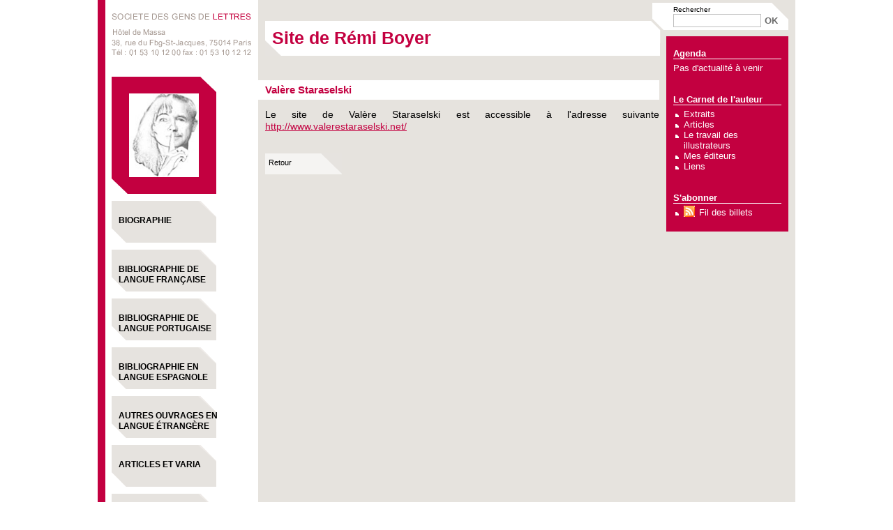

--- FILE ---
content_type: text/html; charset=UTF-8
request_url: http://www.sgdl-auteurs.org/remi-boyer/index.php/post/Val%C3%A8re-Staraselski
body_size: 2424
content:
<!DOCTYPE html PUBLIC "-//W3C//DTD XHTML 1.0 Strict//EN"
"http://www.w3.org/TR/xhtml1/DTD/xhtml1-strict.dtd">
<html xmlns="http://www.w3.org/1999/xhtml" xml:lang="fr" lang="fr">
<head>
  <meta http-equiv="Content-Type" content="text/html; charset=UTF-8" />
  <meta name="MSSmartTagsPreventParsing" content="TRUE" />
  <meta name="ROBOTS" content="INDEX, FOLLOW" />
  
  <title>Valère Staraselski - Rémi Boyer</title>
  <meta name="description" lang="fr" content="Le site de Valère Staraselski est accessible à l'adresse suivante http://www.valerestaraselski.net/" />
  <meta name="copyright" content="Copyright SGDL" />
  <meta name="author" content="Marie BUYS" />
  <meta name="date" scheme="W3CDTF" content="2015-02-18T09:35:00+00:00" />
  
  <link rel="schema.dc" href="http://purl.org/dc/elements/1.1/" />
  <meta name="dc.title" content="Valère Staraselski" />
  <meta name="dc.description" lang="fr" content="Le site de Valère Staraselski est accessible à l'adresse suivante http://www.valerestaraselski.net/" />
  <meta name="dc.creator" content="Marie BUYS" />
  <meta name="dc.language" content="fr" />
  <meta name="dc.publisher" content="SGDL" />
  <meta name="dc.rights" content="Copyright SGDL" />
  <meta name="dc.date" scheme="W3CDTF" content="2015-02-18T09:35:00+00:00" />
  <meta name="dc.type" content="text" />
  <meta name="dc.format" content="text/html" />
  
  <link rel="top" href="http://www.sgdl-auteurs.org/remi-boyer/index.php/" title="Accueil" />
  <link rel="contents" href="http://www.sgdl-auteurs.org/remi-boyer/index.php/archive" title="Archives" />
  
  <link rel="next" href="http://www.sgdl-auteurs.org/remi-boyer/index.php/post/Stalker-et-Juan-Asencio"
  title="Stalker et Juan Asencio" />
  
  <link rel="previous" href="http://www.sgdl-auteurs.org/remi-boyer/index.php/post/Inicia%C3%A7%C3%A3o-no-Jardim-e-Inicia%C3%A7%C3%A3o-na-Cidade-Arquitectura-externa%2C-arquitectura-interna"
  title="Iniciação no Jardim e Iniciação na Cidade Arquitectura externa, arquitectura interna" />
  
  <link rel="alternate" type="application/atom+xml" title="Atom 1.0" href="http://www.sgdl-auteurs.org/remi-boyer/index.php/feed/atom" />
  
  <style type="text/css" media="screen">
@import url(/sites/themes/Auteur/style.css);
</style>
<style type="text/css" media="print">
@import url(/sites/themes/Auteur/../default/print.css);
</style>

<script type="text/javascript" src="/sites/themes/Auteur/../default/js/jquery.js"></script>
<script type="text/javascript" src="/sites/themes/Auteur/../default/js/jquery.cookie.js"></script>


<style type="text/css">
@import url(http://www.sgdl-auteurs.org/remi-boyer/index.php/eventstheme/eventdata.css);
</style>
<script type="text/javascript">
//<![CDATA[
var Auteur = { ajaxsearch: 'http://www.sgdl-auteurs.org/remi-boyer/index.php/ajaxsearch/' };
//]]>
</script>
<script type="text/javascript" src="/sites/themes/Auteur/search.js"></script>
  
  <script type="text/javascript" src="/sites/themes/Auteur/../default/js/post.js"></script>
  <script type="text/javascript">
  //<![CDATA[
  var post_remember_str = 'Se souvenir de moi sur ce blog';
  //]]>
  </script>
</head>

<body class="dc-post">
<div id="page">


<!--<div id="wrapper">-->

<div id="left">
      <div id="headerAdresse">
      </div>
      
      <div id="presentSite">
        <div class="coinHaut"></div>
        <div class="contenu">
            <div class="photo">
               <img src="/../remi-boyer/public/photo.jpg" width="100" height="125"/>
            </div>
        </div>
        <div class="coinBas"></div>
      </div>
      
      <div id="blogextra">
        <div class="widget pages ">
<ul><li><a href="http://www.sgdl-auteurs.org/remi-boyer/index.php/pages/Biographie">Biographie</a></li><li><a href="http://www.sgdl-auteurs.org/remi-boyer/index.php/pages/Bibliographie">Bibliographie de langue française</a></li><li><a href="http://www.sgdl-auteurs.org/remi-boyer/index.php/pages/Autres-ouvrages-en-langue-%C3%A9trang%C3%A8re">Bibliographie de langue portugaise</a></li><li><a href="http://www.sgdl-auteurs.org/remi-boyer/index.php/pages/Bibliographie-en-langue-espagnole">Bibliographie en langue espagnole</a></li><li><a href="http://www.sgdl-auteurs.org/remi-boyer/index.php/pages/Autres-ouvrages-en-langue-%C3%A9trang%C3%A8re2">Autres ouvrages en langue étrangère</a></li><li><a href="http://www.sgdl-auteurs.org/remi-boyer/index.php/pages/Articles-et-Varia">Articles et Varia</a></li></ul>
</div>
<div class="widget contact-me ">
<p><a href="http://www.sgdl-auteurs.org/remi-boyer/index.php/contact">Contact</a></p>
</div>
        
     </div> 
  </div>

<div id="main">
<div id="top">
 <!-- <h1><span><a href="http://www.sgdl-auteurs.org/remi-boyer/index.php/">Rémi Boyer</a></span></h1>-->

    
  <div id="titre">Site de Rémi Boyer</div>
  <div id="jonction"></div>
  
</div>
  <div id="blognav">
	<div class="widget" id="search">
<h2><label for="q">Rechercher</label></h2><form action="http://www.sgdl-auteurs.org/remi-boyer/index.php/" method="get" role="search"><fieldset><p><input type="text" size="10" maxlength="255" id="q" name="q" value=""  aria-label="Recherche"/> <input type="submit" class="submit" value="ok" /></p></fieldset></form>
</div>
<div id="agenda"><h2><a href="http://www.sgdl-auteurs.org/remi-boyer/index.php/events">Agenda</a></h2>Pas d'actualit&eacute; &agrave; venir<ul></ul></div><div class="widget categories ">
<h2>Le Carnet de l'auteur</h2><ul><li><a href="http://www.sgdl-auteurs.org/remi-boyer/index.php/category/Extraits">Extraits</a></li><li><a href="http://www.sgdl-auteurs.org/remi-boyer/index.php/category/Articles">Articles</a></li><li><a href="http://www.sgdl-auteurs.org/remi-boyer/index.php/category/Photos">Le travail des illustrateurs</a></li><li><a href="http://www.sgdl-auteurs.org/remi-boyer/index.php/category/Mes-éditeurs">Mes éditeurs</a></li><li class="category-current"><a href="http://www.sgdl-auteurs.org/remi-boyer/index.php/category/Liens">Liens</a></li></ul>
</div>
<div class="widget syndicate ">
<h2>S'abonner</h2><ul><li><a type="application/atom+xml" href="http://www.sgdl-auteurs.org/remi-boyer/index.php/feed/atom" title="Flux Atom des billets de ce blog" class="feed">Fil des billets</a></li></ul>
</div>
  </div> <!-- End #blognav -->
  
  <div id="content">

  <p id="navlinks">
      <a href="http://www.sgdl-auteurs.org/remi-boyer/index.php/post/Inicia%C3%A7%C3%A3o-no-Jardim-e-Inicia%C3%A7%C3%A3o-na-Cidade-Arquitectura-externa%2C-arquitectura-interna"
      title="Iniciação no Jardim e Iniciação na Cidade Arquitectura externa, arquitectura interna" class="prev"><span class="prev-next">&lt;</span> Iniciação no Jardim e Iniciação na Cidade</a>
       <a href="http://www.sgdl-auteurs.org/remi-boyer/index.php/post/Stalker-et-Juan-Asencio"
      title="Stalker et Juan Asencio" class="next">Stalker et Juan Asencio <span class="prev-next">&gt;</span></a>
      <span class="clear"></span>
  </p>
  
  <div id="p1567" class="post">
    <h2>Valère Staraselski</h2>
   
    
    
        
    <div class="post-content"><p>
	<span style="font-size:14px;">Le site de Val&egrave;re Staraselski est accessible &agrave; l&#39;adresse suivante <a href="http://www.valerestaraselski.net/">http://www.valerestaraselski.net/</a></span></p></div>

      </div>

  

    
  
    
    
    
	 <div id="divRetour">
		<a href="javascript:window.history.back();">Retour</a>
	</div>
  </div>
</div> <!-- End #main -->

 <!--</div> End #wrapper -->

<script type="text/JavaScript">
<!--
function MM_openBrWindow(theURL,features) { //v2.0
  window.open(theURL,"",features);
}
//-->
</script>
<div id="footer">
	<div id="footerGris">
		<div id="menuBas">
			<a href="#" onclick="MM_openBrWindow('/../sites/mentions-legales.html','scrollbars=yes,resizable=yes,width=620,height=500')">MENTIONS LEGALES</a><br/>
			<a href="http://www.sgdl.org" target="_blank">LA SGDL</a>
            

		</div>
	</div>
</div>


</div> <!-- End #page -->
</body>
</html>


--- FILE ---
content_type: text/css
request_url: http://www.sgdl-auteurs.org/sites/themes/Auteur/style.css
body_size: 3715
content:
/*
# -- BEGIN LICENSE BLOCK ----------------------------------
#
# This file is part of Dotclear 2.
#
# Copyright (c) 2003-2009 Olivier Meunier and contributors
# Licensed under the GPL version 2.0 license.
# See LICENSE file or
# http://www.gnu.org/licenses/old-licenses/gpl-2.0.html
#
# -- END LICENSE BLOCK ------------------------------------
*/
body {
    margin: 0;
    padding: 0;
    background-color: #FFF;
    color: #000000;
    font-family: Arial, Helvetica, sans-serif;
    font-size:0.8em;;
}

.post-content td
{
	border-bottom-width: 1px;
	border-bottom-style: solid;
	border-bottom-color: #C40141;
}
.post-content table
{
	border:#C40141 solid 1px;
}

a {
    color: #C30040;
    text-decoration: underline;
}
a:hover, a:active, a:focus {
    color:#A59890;
    text-decoration: underline;
}

a img {
    border: none;
}

figure
{
	margin:0;
}

pre {
    white-space: pre;
    white-space: -moz-pre-wrap;
    white-space: -hp-pre-wrap;
    white-space: -o-pre-wrap;
    white-space: -pre-wrap;
    white-space: pre-wrap;
    white-space: pre-line;
    word-wrap: break-word;
}

sup {
    font-size:80%;
    line-height:50%;
}

.left {
    float: left;
}

.right {
    float: right;
}

/* Layout
-------------------------------------------------------- */
#page {
    font-size: 1em;
    color:#000000;
    margin:0 auto;
    width:1000px;
    padding:0;
    text-align:left;
    background-image:url(img/BarreVerticale.gif);
    background-position:0 0;
    background-repeat:repeat-y;
    font-family: Arial, Helvetica, sans-serif;
    background-color:#E6E3DE;

}


#prelude {
    position: absolute;
    top: 7px;
    right: 7px;
    margin: 0;
    padding: 0;
    color: #ededed;
}
#prelude a {
    color: #ededed;
}
#prelude a:focus, #prelude a:hover {
    background: yellow;
    color: red;
    text-decoration: none;
}

#wrapper {
    /*width: 1000px;
    overflow: hidden;
    margin: 0 auto 0 auto;
    padding: 0px 0;
    background-color:#FFFFFF;
    */
    
    
}

#top {
    float:left;
    width:575px;
    height:100px;

}

#top #titre{
    background-color:#ffffff;
    background-image:url(img/MenuCoinBasGris.png);
    background-position:left bottom;
    background-repeat:no-repeat;
    width:530px;
    height:30px;
    float: left;
    margin-top:30px;
    font-size: 25px;
    padding:10px;
    color: #C30040;
    font-weight: bolder;
    /*letter-spacing: 0.1em;*/
}

#top #jonction{
    background-image:url(img/blocimbriques.png);
    background-position:right top;
    background-repeat:no-repeat;
    width:25px;
    height:76px;
    float: left;    
    margin-top:4px; 
    border:0;
}

#top h1 {
    position: absolute;
    /*width: 100%;*/
    margin: 0;
    text-align: center;
    font-size: 3.5em;
}
#top h1 a {
    color: #C30040;
    text-decoration: none;
}

#blognav {
    width: 155px;
    background-color:#C30040;
    background-image:url(img/topRechercher.png);
    background-position:right top;
    background-repeat:no-repeat;
    float: right;
    margin-top:4px;
    margin-right:10px;
    padding-left:10px;
    padding-top: 4px;
    padding-right: 10px;
    padding-bottom: 20px;
    color: #FFFFFF;
}

#blognav #topnav{
    padding-top:10px;
}

#blognav a{
    color: #FFFFFF;
    text-decoration: none;  
}
#blognav a:hover{
    color: #A59890;
    text-decoration: none;  
}

#blognav h2 {
    font-size: 13px;;
    font-weight: bold;
    border-bottom-width: 1px;
    border-bottom-style: solid;
    border-bottom-color: #FFFFFF;   
    margin-top:30px;
    margin-bottom:5px;
}

#blognav ul{
    padding-left:15px;
    margin:0;
}

#blognav li{
    list-style-image: url(img/puceBlanche.png);
    margin:0;

}

#blognav #search h2 { /*input de recherche*/
    margin-top:0;
    margin-bottom:0;
    font-size:10px;
    font-weight:normal;
    color: #000000;

}

#blognav #search p {
    padding:0;
    margin:0;
}
#blognav #search #q { /*input de recherche*/
    width:120px;
}


#left {
    float:left;
    margin:0 0 0 0;
    width:200px;
    padding-left: 20px;
}

#presentSite
{
    width:150px;

}
#presentSite .contenu
{
    padding:0;
    margin:0;
    width:150px;
    min-height:120px;
    background-color:#C30040;
    color:#FFFFFF;
    padding-left:00px;
    text-align:center;


}

#presentSite .contenu img
{
    height:120px;
}

#presentSite .description
{
    background-color:#C30040;
    margin-bottom:0px;
    font-size:10px;
}


#presentSite .contenu .photo
{
    height:120px;
}
#presentSite .contenu .titre
{
    font-size:15px;
    font-weight:bold;
}

#presentSite .contenu .titre a
{
    text-decoration:none;
    color:#FFFFFF;

}

#divRetour
{
    background-color:#F5F4F2;
    background-image:url(img/MenuCoinHautGris.png);
    background-position:right top;
    background-repeat:no-repeat;
    height:20px;
    margin-top:30px;
    padding:5px;
    position:relative;
    width:100px;
}

#divRetour a
{
    color: #000000;
    text-decoration: none;
    font-size:11px;
}


.coinHaut
{
    background-color:#C30040;
    background-image:url(img/MenuCoinHaut.png);
    background-position:right top;
    background-repeat:no-repeat;
    width:100%;
    height:24px;
}
.coinBas
{
    background-color:#C30040;
    background-image:url(img/MenuCoinBas.png);
    background-position:left bottom;
    background-repeat:no-repeat;
    width:100%;
    height:24px;

}


#headerAdresse 
{
    background-image:url(img/Entete.gif);
    background-position:left top;
    background-repeat:no-repeat;
    color:#A59890;
    height:100px;
    margin-bottom:10px;
    position:relative;
}

#main {
    width: 760px;
    float:right;

}

#content {
    float:left;
    width: 565px;
    min-height:300px;

}
.post-title {
	color:#C30040;
	font-size:12px;
}
.post-title a {
    color:#C30040;
}

#content h2 {

    background-color:#FFFFFF;
    color:#C30040;
    /*font-size:16px;*/
    font-weight:bold;
    margin-bottom:10px;
    margin-left:-20px;
    padding:5px 5px 5px 20px;
}

#content h2.post-title {
	background-color:#DDD5D0;
	color:#C30040;
	font-size:12px;
	margin-bottom:10px;
	margin-left:-10px;
	padding-top: 2px;
	padding-right: 2px;
	padding-bottom: 2px;
	padding-left: 40px;
	font-weight:bold;
}

#content h2 a {
    text-decoration: none;
    color:#C30040;

}
#sidebar {
    width: 250px;
    float: right;
}

#blogextra {
    /*padding-left: 24px;*/
    /*padding-top:10px;*/
      /*  margin-left: 24px;*/


}
#blogextra ul,
#blogextra div.links, 
#blogextra #contact
{
    padding: 0px;
    margin: 0px;
    list-style-image: none;
    display: block;
    list-style-type: none;
}



#blogextra ul li,
#blogextra div.links, 
#blogextra #contact,
#blogextra #agenda,
#blogextra .contact-me

{
    background-image:url(img/MenuGris.png);
    background-position:0 0;
    background-repeat:no-repeat;
    margin-top:10px;
    margin-left:0;
    min-height:40px;
    width:150px;
    padding-top: 20px;
    padding-left: 10px;




}
#blogextra #contact{
    /*margin:0;*/
}
#blogextra a,
#blogextra h2,
#blogextra p
{
    margin:0;
    padding:0;
    text-decoration:none;
    text-transform:uppercase;
    color:#000000;
    font-size:12px;
    font-weight:bold;
    

}


#footer 
{
    background-image:url(img/BarreVerticalLogo.gif);
    background-position:left bottom;
    background-repeat:no-repeat;
    height:110px;
    margin-bottom:0;
    padding-bottom:0;
    position:relative;
    text-align:right;
    clear: both;

}
#footerGris 
{
    height:90px;
    padding-top: 20px;
    margin-left: 230px;
}

#menuBas
{
    float:right;
    width:155px;
    background-color:#FFFFFF;
    background-image:url(img/MenuCoinHautGris.png);
    background-position:right top;
    background-repeat:no-repeat;
    font-size:10px;
    text-align:right;
    padding-top: 10px;
    padding-right: 10px;
    padding-bottom: 20px;
    padding-left: 10px;
    margin-right:10px;
}

#menuBas a
{
    color:#999999;
    text-decoration:none;
    text-transform:uppercase;
    line-height:1.5em;
    margin:0;
    padding:10px 10px 10px 0;
}
#menuBas a:hover
{
    color:#000000;
}

/* Sidebar styles
-------------------------------------------------------- */
#sidebar h2 {
    margin: 0;
    color: #8fb22f;
}
#sidebar h3 {
    margin: 1em 0 0.5em;
    color: #000000;
}

#sidebar div div {
    margin-bottom: 2em;
}
#sidebar div div div {
    margin-bottom: 0;
}

#sidebar ul {
    list-style: none;
    margin: 1em 0;
    padding: 0;
    border-top: 1px solid #ffffff;
}
#sidebar li {
    display: block;
    margin: 0;
    padding: 4px 0;
    border-bottom: 1px solid #ffffff;
}
#sidebar li a {
    color: #6B6B6B;
    text-decoration: none;
}
#sidebar li a:hover, #sidebar li a:focus, #sidebar li a:active {
    color: #C30040;
}
#sidebar ul ul {
    list-style: disc;
    margin: 0;
    padding: 0 0 0 15px;
    border: none;
}
#sidebar li li {
    display: list-item;
    margin: 0.5em 0 0 0;
    padding: 0 0;
    border: none;
}


#search fieldset,
#search form {
    border: none;
    margin: 0;
    padding: 0;
}
#q {
    border: 1px solid #bfbfbf;
    width: 150px;
    color: #6b6b6b;
}
#search .submit {
    padding: 0;
    border: 1px solid #fff;
    background: none;
    font-weight: bold;
    color: #6b6b6b;
    text-transform: uppercase;
}
#search .submit:hover {
    background: #C30040;
    color: #fff;
    border: 1px solid #C30040;
}

#topnav ul {
    border-bottom: 1px solid #ffffff;
    padding: 4px 0;
}
#topnav li {
    display: inline;
    border-bottom: none;
}

#sidebar .syndicate ul {
    border-top: none;
}
#sidebar .syndicate li {
    border-bottom: none;
}

#sidebar .categories ul {
    list-style: disc;
    margin: 0;
    padding: 0 0 0 15px;
    border: none;
}
#sidebar .categories li {
    display: list-item;
    margin: 0.5em 0 0 0;
    padding: 0 0;
    border: none;
}
#sidebar .categories li.category-current {
    font-weight: bold;
}
#sidebar .categories li.category-current li {
    font-weight: normal;
}

#sidebar .tags ul {
    border-top: none;
    font-size: 1.1em;
    text-align: justify;
}
#sidebar .tags ul li {
    display: inline;
    background: none;
    margin: 0;
    padding: 0;
    border: none;
    line-height: 1.8em;
}

.tag0 { font-size: 75%; }
.tag10 { font-size: 80%; }
.tag20 { font-size: 90%; }
.tag30 { font-size: 100%; }
.tag40 { font-size: 110%; }
.tag50 { font-size: 120%; }
.tag60 { font-size: 140%; }
.tag70 { font-size: 150%; }
.tag80 { font-size: 160%; }
.tag90 { font-size: 170%; }
.tag100 { font-size: 180%; }

ul.tags {
    list-style: none;
    margin: 1em 0;
    padding: 0;
    font-size: 1.3em;
    text-align: justify;
}
ul.tags li {
    display: inline;
    margin: 0;
    padding: 0;
    line-height: 1.8em;
}


/* Main content styles
-------------------------------------------------------- */
h2, h3, h4 {
    margin: 1em 0 0 0;
    padding: 0;
}

h2 {
    font-size: 1.2em;
}
h3 {
    font-size: 1.1em;
}
h4 {
    font-size: 1em;
}

#subcategories {
    background: #fbfbfb;
    border-color: #BFBFBF;
    border-style: solid;
    border-width: 1px 0;
    margin: 1em 0;
    padding: 0.5em;
}
#subcategories h3 {
    margin: 0;
}
#subcategories ul {
	margin: 0.5em 0 0 0;
	padding: 0 0 0 20px;
	line-height: 1.4;
	list-style-type: none;
}

#navlinks
{
	font-size: 10px;
	text-align: center;
}

.day-date {
    font-size: 1em;
    margin: 0 0 0.5em;
    text-align: right;
    color: #000000;
}

.post {
    margin: 0 0 2em 0;
}
.post-info {
    margin: 0 0 0 0;
}

.post-tags {
    list-style: none;
    margin: 1em 0 1em;
    padding: 3px 0;
}
.post-tags li {
    display: inline;
    margin-right: 8px;
    padding: 5px 0 5px 22px;
    background: transparent url(img/tag.png) no-repeat 0 70%;
}
.post-tags li a {
    color: #6b6b6b;
}

.post-info-co, #attachments {
    clear: left;
    padding: 3px 0 3px 0.5em;
    border-width: 1px 0;
    border-style: solid;
    border-color: #bfbfbf;
}
.post-info-co a {
    color: #2b2b2b;
    padding: 2px 10px 2px 18px;
}

.comment_count {
    background: transparent url(img/comment.png) no-repeat 0 50%;
}
.ping_count {
    background: transparent url(img/trackback.png) no-repeat 0 50%;
}
.attach_count {
    background: transparent url(img/attach.png) no-repeat 0 50%;
}

.read-it {
    font-weight: bold;
    clear: left;
}

a.feed {
    background: transparent url(img/feed.png) no-repeat 0 0.25em;
    padding: 5px 0 5px 22px;
}

/* Post content
-------------------------------------------------------- */
.post-content, .post-excerpt, #comments dd, #pings dd, dd.comment-preview {
    line-height:1.4em;
    text-align:justify;
}
.post-content acronym, .post-excerpt acronym {
    cursor: help;
    border-bottom: 1px dotted #666;
}

.post-content pre, .post-excerpt pre {
    padding: 10px ;
    font: 1.1em 'courier new', courier, monospace;
}

.post-content ul, .post-excerpt ul, .post-content ol, .post-excerpt ol {
    margin: 0 0 0.5em 0;
    padding: 0 0 0 15px;
}

.post-content li, .post-excerpt li {
    margin: 0;
    padding: 0;
}

.post-content blockquote, .post-excerpt blockquote {
    margin: 4px 0 4px 0;
    padding: 0 5px;
    border-left: 4px solid #bfbfbf;
}


#attachments h3 {
    font-size: 1.1em;
}

#attachments ul {
    list-style: none;
    margin: 0;
    padding: 4px 0;
}

#attachments li {
    margin: 0 0 0.6em;
    padding: 2px 10px 2px 18px;
    background: transparent url(img/attach.png) no-repeat 0 50%;
}

#attachments li object {
    display: inline;
    margin: 0;
    padding: 0;
    vertical-align: bottom;
}

/* Comments and trackbacks
-------------------------------------------------------- */
#comments {
    clear: both;
    background: #ffffff;
}
#comments h3, #comment-form h3, #pings h3 {
    border-width: 1px 0;
    border-style: solid;
    border-color: #bfbfbf;
    padding: 5px;
    margin: 20px 0 8px 0;
    font-size: 1.2em;
}

#comments dt {
    margin: 1.5em 0 0 0;
    padding: 5px 0 16px 0;
    /*background: transparent url(img/comment-t.png) no-repeat bottom left;*/
}
#comments dt.me {
}
#comments a.comment-number {
    display: block;
    float: left;
    width: 30px;
    font-size: 1.2em;
}
#comments dd {
    margin: 0;
    padding: 1px 1em 0.5em 1em;
    color:#6b6b6b;
}
#comments dd.me {
    color:#6b6b6b;
}
#comments dd p {
    margin: 0.5em 0;
    line-height: 1.5em;
}

.error {
    margin: 20px 0 0;
    padding: 10px 5px;
    border: 2px solid red;
    font-weight: bold;
}

/* Forms
-------------------------------------------------------- */
#comment-form {
    padding-top: 10px;
}

#comment-form fieldset {
    border: none;
}
#comment-form fieldset p {
    padding: 5px 0;
}
#comment-form fieldset p.field {
    padding: 5px 0;
    width: auto;
    margin: 0;
    clear: left;
}
#comment-form p.form-help {
    width: 60%;
    margin: 0 0 0 30%;
    font-style: italic;
}

#comment-form p label {
    width: auto;
}
#comment-form p.field label {
    font-weight: bold;
    display: block;
    padding: 0 1% 0 0;
    width: 29%;
    float: left;
    text-align: right;
}
#comment-form input, #comment-form textarea {
    font: 1em Arial,sans-serif;
    color: #000000;
    border: 1px solid #cdcdcd;
    padding: 1px 2px;   
    width: 68%;
}

#comment-form p.remember {
    margin: 0;
}
#comment-form input#c_remember {
    width: auto;
    border: 0;
    margin: 0 5px 0 30%;
}
#comment-form input.preview {
    margin-left: 30%;
}

#comment-form input.preview, #comment-form input.submit {
    width: auto;
    color: #000000;
    background: #fff;
    font-size: 1em;
    font-weight: bold;
    text-transform: uppercase;
    border: 1px solid #fff;
}
#comment-form input.preview:hover, #comment-form input.submit:hover {
    background: #C30040;
    color: #fff;
    border: 1px solid #C30040;
}
.encadrementRouge {
    border: 1px solid #C30040;
}

span.prev-next
{
	font-size:24px;
	position:relative;
	top:5px;
	

}

.prev span.prev-next
{
	right:5px;
}

.next span.prev-next
{
	left:5px;
}

a.prev
{
	float:left;
}

a.next
{
	float:right;
}


#navlinks a
{
	text-decoration:none;
	display:block;
}

span.clear
{
	display:block;
	clear: both;
}

#recaptcha_area
{
	position:relative;
	display:block;
	margin-left:auto;
	margin-right:auto;
}

/*MDIOUF 16/02/2016*/
#navlinks
{
	display:none;	
}

--- FILE ---
content_type: text/css
request_url: http://www.sgdl-auteurs.org/sites/themes/default/print.css
body_size: 354
content:
body {
	font : 10pt serif;
	margin: 0;
	color: #000;
	background: #fff;
}

#prelude, #sidebar, .pagination, #comment-form {
	display: none;
}

p {
	margin: 0.2em 0 0.8em 0;
	line-height: 1.3em;
}

h1,h2,h3,h4,h5, h6 {
	margin: 1em 0 0.2em 0;
	font-weight: bold;
}
h1 { font-size: 160%; }
h2 { font-size: 140%; }
h3 { font-size: 120%; }
h4 { font-size: 100%; }
h5 { font-size: 90%; }
h6 { font-size: 80%; }

a {
	color: #00f;
	text-decoration: none;
	border-bottom: 1px solid #999;
}

.post-content a[href^="http"]:after, #comments a[href^="http"]:after,
#trackbacks a[href^="http"]:after {
	content: " ("attr(href)") ";
	color: #333;
}


--- FILE ---
content_type: application/javascript
request_url: http://www.sgdl-auteurs.org/sites/themes/Auteur/search.js
body_size: 1840
content:
// -- BEGIN LICENSE BLOCK ----------------------------------
//
// This file is part of SGDL, a Dotclear 2 theme by Kozlika.
// Thanks to Olivier Meunier for this script
//
// Copyright (c) 2003-2008 Olivier Meunier and contributors
// Licensed under the GPL version 2.0 license.
// See LICENSE file or
// http://www.gnu.org/licenses/old-licenses/gpl-2.0.html
//
// -- END LICENSE BLOCK ------------------------------------

// Search suggest
$(function() {
	$('#q').searchSuggest({
		source: Auteur.ajaxsearch
	});
});


// Modified search suggest code from Peter Vulgaris (www.vulgarisoip.com)
(function($) {
	$.searchSuggest = function(input,params) {
		var defaults = {
			source: null,
			delay: 150,
			minchars: 2,
			selectClass: 'suggest-select',
			maxCacheSize: 65536
		};
		params = $.extend(defaults,params);
		
		if (params.source == null) {
			throw 'No source given';
		}
		
		input = $(input).attr("autocomplete", "off");
		var results = $(document.createElement('div'));
		
		var timeout = false;		// hold timeout ID for suggestion results to appear	
		var prevLength = 0;			// last recorded length of $input.val()
		var cache = [];			// cache MRU list
		var cacheSize = 0;			// size of cache in chars (bytes?)
		
		results.attr('id','search-suggest').appendTo(input.parent()).hide();
		
		resetPosition();
		$(window).load(resetPosition).resize(resetPosition);
		
		input.blur(function() {
			setTimeout(hideList,100);
			function hideList() {
				results.hide('fast');
			};
		});
		
		try {
			results.bgIframe();
		} catch (e) {}
		
		if ($.browser.mozilla) {
			input.keypress(processKey); // onkeypress repeats arrow keys in Mozilla/Opera
		} else {
			input.keydown(processKey);  // onkeydown repeats arrow keys in IE/Safari
		}
		
		function hideList() {
			results.hide('fast');
		};
		
		function resetPosition() {
			var offset = input.offset();
			results.attr({
				top: (offset.top + input.height()),
				left: offset.left
			});
		};
		
		function processKey(e) {
			// handling up/down/escape requires results to be visible
			// handling enter requires that AND a result to be selected
			if ((/(27|38|40)$/.test(e.keyCode) && results.is(':visible')) || (e.keyCode == 13 && getCurrentResult()))
			{
				if (e.preventDefault)
					e.preventDefault();
				if (e.stopPropagation)
					e.stopPropagation();
				
				e.cancelBubble = true;
				e.returnValue = false;
				
				switch(e.keyCode) {
					case 38: // up
						prevResult();
						break;
					case 40: // down
						nextResult();
						break;
					case 27: // escape
						results.hide('fast');
						break;
					case 13: // return
						document.location.href = $('a',getCurrentResult()).attr('href');
						break;
				}
			}
			else if (input.val().length != prevLength)
			{
				if (timeout)
					clearTimeout(timeout);
				timeout = setTimeout(suggest, params.delay);
				prevLength = input.val().length;
			}
		};
		
		function suggest() {
			var q = $.trim(input.val());
			if (q.length >= params.minchars) {
				var cached = checkCache(q);
				
				if (cached) {
					displayItems(cached['data']);
				} else {
					$.get(params.source + q,function(data) {
						displayItems(data);
						addToCache(q,data,data.length);
					});
				}
			} else {
				results.hide('fast');
			}
		};
		
		function checkCache(q) {
			for (var i = 0; i < cache.length; i++) {
				if (cache[i]['q'] == q) {
					cache.unshift(cache.splice(i, 1)[0]);
					return cache[0];
				}
			}
			return false;
		};
		
		function addToCache(q,data,size) {
			while (cache.length && (cacheSize + size > params.maxCacheSize)) {
				var cached = cache.pop();
				cacheSize -= cached['size'];
			}
			
			cache.push({
				q: q,
				size: size,
				data: data
			});
			cacheSize += size;
		};
		
		function displayItems(data) {
			if (data.length == 0) {
				results.hide('fast');
				return;
			}
			
			results.empty().append(data).show('fast');
			
			$('li',results).mouseover(function() {
				$('li',results).removeClass(params.selectClass);
				$(this).addClass(params.selectClass);
			});
		};
		
		function getCurrentResult() {
			if (!results.is(':visible')) {
				return false;
			}
			
			var res = $('li.'+params.selectClass,results);
			if (res.length == 0) {
				return false;
			}
			return res;
		};
		
		function nextResult() {
			var res = getCurrentResult();
			if (res) {
				res.removeClass(params.selectClass).next().addClass(params.selectClass);
			} else {
				$('li:first-child',results).addClass(params.selectClass);
			}
		};
		
		function prevResult() {
			var res = getCurrentResult();
			if (res) {
				res.removeClass(params.selectClass).prev().addClass(params.selectClass);
			} else {
				$('li:last-child',results).addClass(params.selectClass);
			}
		};
	};
	
	
	$.fn.searchSuggest = function(params) {
		this.each(function() {
			new $.searchSuggest(this,params);
		});
		return this;
	};
})(jQuery);